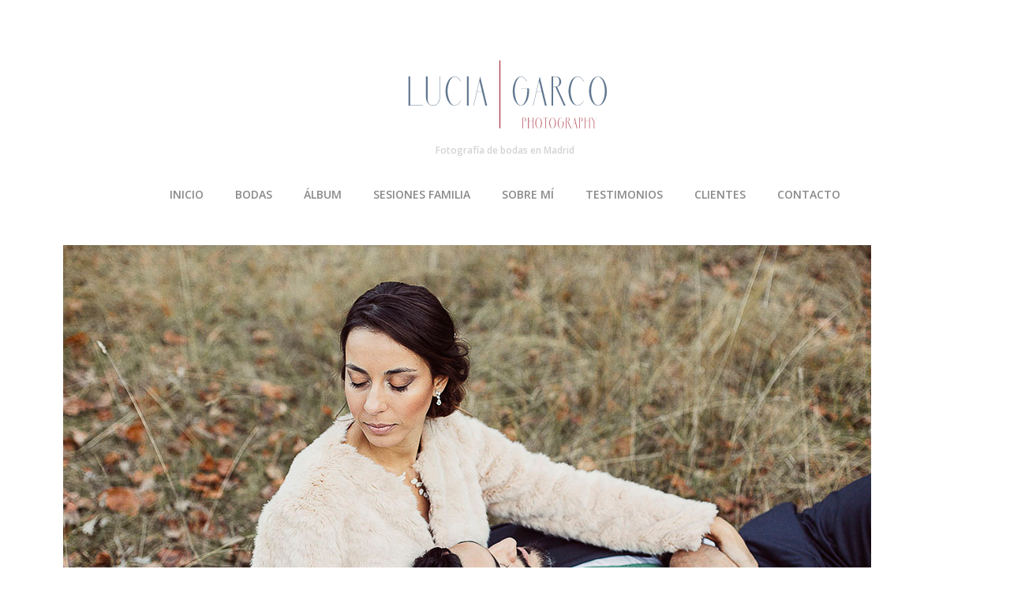

--- FILE ---
content_type: text/html; charset=UTF-8
request_url: https://luciagarco.com/fotografo-de-bodas-en-madrid/postboda_ana-y-gerardo/attachment/postboda-madrid-31-de-60/
body_size: 9867
content:
<!DOCTYPE html>
<html lang="es" class="no-js">
<head>
	<meta charset="UTF-8" />
	<meta name="viewport" content="width=device-width, initial-scale=1" />

	<link rel="profile" href="https://gmpg.org/xfn/11" />
	<link rel="pingback" href="https://luciagarco.com/xmlrpc.php" />

<meta name='robots' content='index, follow, max-image-preview:large, max-snippet:-1, max-video-preview:-1' />
	<style>img:is([sizes="auto" i], [sizes^="auto," i]) { contain-intrinsic-size: 3000px 1500px }</style>
	
	<!-- This site is optimized with the Yoast SEO plugin v26.7 - https://yoast.com/wordpress/plugins/seo/ -->
	<title>postboda-madrid (31 de 60) - Fotografía de bodas en Madrid</title>
	<link rel="canonical" href="https://luciagarco.com/fotografo-de-bodas-en-madrid/postboda_ana-y-gerardo/attachment/postboda-madrid-31-de-60/" />
	<meta property="og:locale" content="es_ES" />
	<meta property="og:type" content="article" />
	<meta property="og:title" content="postboda-madrid (31 de 60) - Fotografía de bodas en Madrid" />
	<meta property="og:url" content="https://luciagarco.com/fotografo-de-bodas-en-madrid/postboda_ana-y-gerardo/attachment/postboda-madrid-31-de-60/" />
	<meta property="og:site_name" content="Fotografía de bodas en Madrid" />
	<meta property="og:image" content="https://luciagarco.com/fotografo-de-bodas-en-madrid/postboda_ana-y-gerardo/attachment/postboda-madrid-31-de-60" />
	<meta property="og:image:width" content="1024" />
	<meta property="og:image:height" content="683" />
	<meta property="og:image:type" content="image/jpeg" />
	<meta name="twitter:card" content="summary_large_image" />
	<script type="application/ld+json" class="yoast-schema-graph">{"@context":"https://schema.org","@graph":[{"@type":"WebPage","@id":"https://luciagarco.com/fotografo-de-bodas-en-madrid/postboda_ana-y-gerardo/attachment/postboda-madrid-31-de-60/","url":"https://luciagarco.com/fotografo-de-bodas-en-madrid/postboda_ana-y-gerardo/attachment/postboda-madrid-31-de-60/","name":"postboda-madrid (31 de 60) - Fotografía de bodas en Madrid","isPartOf":{"@id":"https://luciagarco.com/#website"},"primaryImageOfPage":{"@id":"https://luciagarco.com/fotografo-de-bodas-en-madrid/postboda_ana-y-gerardo/attachment/postboda-madrid-31-de-60/#primaryimage"},"image":{"@id":"https://luciagarco.com/fotografo-de-bodas-en-madrid/postboda_ana-y-gerardo/attachment/postboda-madrid-31-de-60/#primaryimage"},"thumbnailUrl":"https://luciagarco.com/wp-content/uploads/2017/02/postboda-madrid-31-de-60.jpg","datePublished":"2017-06-08T12:37:00+00:00","breadcrumb":{"@id":"https://luciagarco.com/fotografo-de-bodas-en-madrid/postboda_ana-y-gerardo/attachment/postboda-madrid-31-de-60/#breadcrumb"},"inLanguage":"es","potentialAction":[{"@type":"ReadAction","target":["https://luciagarco.com/fotografo-de-bodas-en-madrid/postboda_ana-y-gerardo/attachment/postboda-madrid-31-de-60/"]}]},{"@type":"ImageObject","inLanguage":"es","@id":"https://luciagarco.com/fotografo-de-bodas-en-madrid/postboda_ana-y-gerardo/attachment/postboda-madrid-31-de-60/#primaryimage","url":"https://luciagarco.com/wp-content/uploads/2017/02/postboda-madrid-31-de-60.jpg","contentUrl":"https://luciagarco.com/wp-content/uploads/2017/02/postboda-madrid-31-de-60.jpg","width":1024,"height":683},{"@type":"BreadcrumbList","@id":"https://luciagarco.com/fotografo-de-bodas-en-madrid/postboda_ana-y-gerardo/attachment/postboda-madrid-31-de-60/#breadcrumb","itemListElement":[{"@type":"ListItem","position":1,"name":"Portada","item":"https://luciagarco.com/"},{"@type":"ListItem","position":2,"name":"Postboda en Rascafría Ana y Gerardo","item":"https://luciagarco.com/fotografo-de-bodas-en-madrid/postboda_ana-y-gerardo/"},{"@type":"ListItem","position":3,"name":"postboda-madrid (31 de 60)"}]},{"@type":"WebSite","@id":"https://luciagarco.com/#website","url":"https://luciagarco.com/","name":"Fotografía de bodas en Madrid","description":"","publisher":{"@id":"https://luciagarco.com/#/schema/person/16305d2140990944d3c403bedc22f70f"},"potentialAction":[{"@type":"SearchAction","target":{"@type":"EntryPoint","urlTemplate":"https://luciagarco.com/?s={search_term_string}"},"query-input":{"@type":"PropertyValueSpecification","valueRequired":true,"valueName":"search_term_string"}}],"inLanguage":"es"},{"@type":["Person","Organization"],"@id":"https://luciagarco.com/#/schema/person/16305d2140990944d3c403bedc22f70f","name":"luciagarcia","image":{"@type":"ImageObject","inLanguage":"es","@id":"https://luciagarco.com/#/schema/person/image/","url":"https://luciagarco.com/wp-content/uploads/2017/02/postboda-madrid-31-de-60.jpg","contentUrl":"https://luciagarco.com/wp-content/uploads/2017/02/postboda-madrid-31-de-60.jpg","width":1024,"height":683,"caption":"luciagarcia"},"logo":{"@id":"https://luciagarco.com/#/schema/person/image/"}}]}</script>
	<!-- / Yoast SEO plugin. -->


<link rel='dns-prefetch' href='//fonts.googleapis.com' />
<link rel="alternate" type="application/rss+xml" title="Fotografía de bodas en Madrid &raquo; Feed" href="https://luciagarco.com/feed/" />
<link rel="alternate" type="application/rss+xml" title="Fotografía de bodas en Madrid &raquo; Feed de los comentarios" href="https://luciagarco.com/comments/feed/" />
<link rel="alternate" type="application/rss+xml" title="Fotografía de bodas en Madrid &raquo; Comentario postboda-madrid (31 de 60) del feed" href="https://luciagarco.com/fotografo-de-bodas-en-madrid/postboda_ana-y-gerardo/attachment/postboda-madrid-31-de-60/#main/feed/" />
<script type="text/javascript">
/* <![CDATA[ */
window._wpemojiSettings = {"baseUrl":"https:\/\/s.w.org\/images\/core\/emoji\/16.0.1\/72x72\/","ext":".png","svgUrl":"https:\/\/s.w.org\/images\/core\/emoji\/16.0.1\/svg\/","svgExt":".svg","source":{"concatemoji":"https:\/\/luciagarco.com\/wp-includes\/js\/wp-emoji-release.min.js?ver=6.8.3"}};
/*! This file is auto-generated */
!function(s,n){var o,i,e;function c(e){try{var t={supportTests:e,timestamp:(new Date).valueOf()};sessionStorage.setItem(o,JSON.stringify(t))}catch(e){}}function p(e,t,n){e.clearRect(0,0,e.canvas.width,e.canvas.height),e.fillText(t,0,0);var t=new Uint32Array(e.getImageData(0,0,e.canvas.width,e.canvas.height).data),a=(e.clearRect(0,0,e.canvas.width,e.canvas.height),e.fillText(n,0,0),new Uint32Array(e.getImageData(0,0,e.canvas.width,e.canvas.height).data));return t.every(function(e,t){return e===a[t]})}function u(e,t){e.clearRect(0,0,e.canvas.width,e.canvas.height),e.fillText(t,0,0);for(var n=e.getImageData(16,16,1,1),a=0;a<n.data.length;a++)if(0!==n.data[a])return!1;return!0}function f(e,t,n,a){switch(t){case"flag":return n(e,"\ud83c\udff3\ufe0f\u200d\u26a7\ufe0f","\ud83c\udff3\ufe0f\u200b\u26a7\ufe0f")?!1:!n(e,"\ud83c\udde8\ud83c\uddf6","\ud83c\udde8\u200b\ud83c\uddf6")&&!n(e,"\ud83c\udff4\udb40\udc67\udb40\udc62\udb40\udc65\udb40\udc6e\udb40\udc67\udb40\udc7f","\ud83c\udff4\u200b\udb40\udc67\u200b\udb40\udc62\u200b\udb40\udc65\u200b\udb40\udc6e\u200b\udb40\udc67\u200b\udb40\udc7f");case"emoji":return!a(e,"\ud83e\udedf")}return!1}function g(e,t,n,a){var r="undefined"!=typeof WorkerGlobalScope&&self instanceof WorkerGlobalScope?new OffscreenCanvas(300,150):s.createElement("canvas"),o=r.getContext("2d",{willReadFrequently:!0}),i=(o.textBaseline="top",o.font="600 32px Arial",{});return e.forEach(function(e){i[e]=t(o,e,n,a)}),i}function t(e){var t=s.createElement("script");t.src=e,t.defer=!0,s.head.appendChild(t)}"undefined"!=typeof Promise&&(o="wpEmojiSettingsSupports",i=["flag","emoji"],n.supports={everything:!0,everythingExceptFlag:!0},e=new Promise(function(e){s.addEventListener("DOMContentLoaded",e,{once:!0})}),new Promise(function(t){var n=function(){try{var e=JSON.parse(sessionStorage.getItem(o));if("object"==typeof e&&"number"==typeof e.timestamp&&(new Date).valueOf()<e.timestamp+604800&&"object"==typeof e.supportTests)return e.supportTests}catch(e){}return null}();if(!n){if("undefined"!=typeof Worker&&"undefined"!=typeof OffscreenCanvas&&"undefined"!=typeof URL&&URL.createObjectURL&&"undefined"!=typeof Blob)try{var e="postMessage("+g.toString()+"("+[JSON.stringify(i),f.toString(),p.toString(),u.toString()].join(",")+"));",a=new Blob([e],{type:"text/javascript"}),r=new Worker(URL.createObjectURL(a),{name:"wpTestEmojiSupports"});return void(r.onmessage=function(e){c(n=e.data),r.terminate(),t(n)})}catch(e){}c(n=g(i,f,p,u))}t(n)}).then(function(e){for(var t in e)n.supports[t]=e[t],n.supports.everything=n.supports.everything&&n.supports[t],"flag"!==t&&(n.supports.everythingExceptFlag=n.supports.everythingExceptFlag&&n.supports[t]);n.supports.everythingExceptFlag=n.supports.everythingExceptFlag&&!n.supports.flag,n.DOMReady=!1,n.readyCallback=function(){n.DOMReady=!0}}).then(function(){return e}).then(function(){var e;n.supports.everything||(n.readyCallback(),(e=n.source||{}).concatemoji?t(e.concatemoji):e.wpemoji&&e.twemoji&&(t(e.twemoji),t(e.wpemoji)))}))}((window,document),window._wpemojiSettings);
/* ]]> */
</script>
<style id='wp-emoji-styles-inline-css' type='text/css'>

	img.wp-smiley, img.emoji {
		display: inline !important;
		border: none !important;
		box-shadow: none !important;
		height: 1em !important;
		width: 1em !important;
		margin: 0 0.07em !important;
		vertical-align: -0.1em !important;
		background: none !important;
		padding: 0 !important;
	}
</style>
<link rel='stylesheet' id='wp-block-library-css' href='https://luciagarco.com/wp-includes/css/dist/block-library/style.min.css?ver=6.8.3' type='text/css' media='all' />
<style id='classic-theme-styles-inline-css' type='text/css'>
/*! This file is auto-generated */
.wp-block-button__link{color:#fff;background-color:#32373c;border-radius:9999px;box-shadow:none;text-decoration:none;padding:calc(.667em + 2px) calc(1.333em + 2px);font-size:1.125em}.wp-block-file__button{background:#32373c;color:#fff;text-decoration:none}
</style>
<style id='global-styles-inline-css' type='text/css'>
:root{--wp--preset--aspect-ratio--square: 1;--wp--preset--aspect-ratio--4-3: 4/3;--wp--preset--aspect-ratio--3-4: 3/4;--wp--preset--aspect-ratio--3-2: 3/2;--wp--preset--aspect-ratio--2-3: 2/3;--wp--preset--aspect-ratio--16-9: 16/9;--wp--preset--aspect-ratio--9-16: 9/16;--wp--preset--color--black: #000000;--wp--preset--color--cyan-bluish-gray: #abb8c3;--wp--preset--color--white: #ffffff;--wp--preset--color--pale-pink: #f78da7;--wp--preset--color--vivid-red: #cf2e2e;--wp--preset--color--luminous-vivid-orange: #ff6900;--wp--preset--color--luminous-vivid-amber: #fcb900;--wp--preset--color--light-green-cyan: #7bdcb5;--wp--preset--color--vivid-green-cyan: #00d084;--wp--preset--color--pale-cyan-blue: #8ed1fc;--wp--preset--color--vivid-cyan-blue: #0693e3;--wp--preset--color--vivid-purple: #9b51e0;--wp--preset--gradient--vivid-cyan-blue-to-vivid-purple: linear-gradient(135deg,rgba(6,147,227,1) 0%,rgb(155,81,224) 100%);--wp--preset--gradient--light-green-cyan-to-vivid-green-cyan: linear-gradient(135deg,rgb(122,220,180) 0%,rgb(0,208,130) 100%);--wp--preset--gradient--luminous-vivid-amber-to-luminous-vivid-orange: linear-gradient(135deg,rgba(252,185,0,1) 0%,rgba(255,105,0,1) 100%);--wp--preset--gradient--luminous-vivid-orange-to-vivid-red: linear-gradient(135deg,rgba(255,105,0,1) 0%,rgb(207,46,46) 100%);--wp--preset--gradient--very-light-gray-to-cyan-bluish-gray: linear-gradient(135deg,rgb(238,238,238) 0%,rgb(169,184,195) 100%);--wp--preset--gradient--cool-to-warm-spectrum: linear-gradient(135deg,rgb(74,234,220) 0%,rgb(151,120,209) 20%,rgb(207,42,186) 40%,rgb(238,44,130) 60%,rgb(251,105,98) 80%,rgb(254,248,76) 100%);--wp--preset--gradient--blush-light-purple: linear-gradient(135deg,rgb(255,206,236) 0%,rgb(152,150,240) 100%);--wp--preset--gradient--blush-bordeaux: linear-gradient(135deg,rgb(254,205,165) 0%,rgb(254,45,45) 50%,rgb(107,0,62) 100%);--wp--preset--gradient--luminous-dusk: linear-gradient(135deg,rgb(255,203,112) 0%,rgb(199,81,192) 50%,rgb(65,88,208) 100%);--wp--preset--gradient--pale-ocean: linear-gradient(135deg,rgb(255,245,203) 0%,rgb(182,227,212) 50%,rgb(51,167,181) 100%);--wp--preset--gradient--electric-grass: linear-gradient(135deg,rgb(202,248,128) 0%,rgb(113,206,126) 100%);--wp--preset--gradient--midnight: linear-gradient(135deg,rgb(2,3,129) 0%,rgb(40,116,252) 100%);--wp--preset--font-size--small: 13px;--wp--preset--font-size--medium: 20px;--wp--preset--font-size--large: 36px;--wp--preset--font-size--x-large: 42px;--wp--preset--spacing--20: 0.44rem;--wp--preset--spacing--30: 0.67rem;--wp--preset--spacing--40: 1rem;--wp--preset--spacing--50: 1.5rem;--wp--preset--spacing--60: 2.25rem;--wp--preset--spacing--70: 3.38rem;--wp--preset--spacing--80: 5.06rem;--wp--preset--shadow--natural: 6px 6px 9px rgba(0, 0, 0, 0.2);--wp--preset--shadow--deep: 12px 12px 50px rgba(0, 0, 0, 0.4);--wp--preset--shadow--sharp: 6px 6px 0px rgba(0, 0, 0, 0.2);--wp--preset--shadow--outlined: 6px 6px 0px -3px rgba(255, 255, 255, 1), 6px 6px rgba(0, 0, 0, 1);--wp--preset--shadow--crisp: 6px 6px 0px rgba(0, 0, 0, 1);}:where(.is-layout-flex){gap: 0.5em;}:where(.is-layout-grid){gap: 0.5em;}body .is-layout-flex{display: flex;}.is-layout-flex{flex-wrap: wrap;align-items: center;}.is-layout-flex > :is(*, div){margin: 0;}body .is-layout-grid{display: grid;}.is-layout-grid > :is(*, div){margin: 0;}:where(.wp-block-columns.is-layout-flex){gap: 2em;}:where(.wp-block-columns.is-layout-grid){gap: 2em;}:where(.wp-block-post-template.is-layout-flex){gap: 1.25em;}:where(.wp-block-post-template.is-layout-grid){gap: 1.25em;}.has-black-color{color: var(--wp--preset--color--black) !important;}.has-cyan-bluish-gray-color{color: var(--wp--preset--color--cyan-bluish-gray) !important;}.has-white-color{color: var(--wp--preset--color--white) !important;}.has-pale-pink-color{color: var(--wp--preset--color--pale-pink) !important;}.has-vivid-red-color{color: var(--wp--preset--color--vivid-red) !important;}.has-luminous-vivid-orange-color{color: var(--wp--preset--color--luminous-vivid-orange) !important;}.has-luminous-vivid-amber-color{color: var(--wp--preset--color--luminous-vivid-amber) !important;}.has-light-green-cyan-color{color: var(--wp--preset--color--light-green-cyan) !important;}.has-vivid-green-cyan-color{color: var(--wp--preset--color--vivid-green-cyan) !important;}.has-pale-cyan-blue-color{color: var(--wp--preset--color--pale-cyan-blue) !important;}.has-vivid-cyan-blue-color{color: var(--wp--preset--color--vivid-cyan-blue) !important;}.has-vivid-purple-color{color: var(--wp--preset--color--vivid-purple) !important;}.has-black-background-color{background-color: var(--wp--preset--color--black) !important;}.has-cyan-bluish-gray-background-color{background-color: var(--wp--preset--color--cyan-bluish-gray) !important;}.has-white-background-color{background-color: var(--wp--preset--color--white) !important;}.has-pale-pink-background-color{background-color: var(--wp--preset--color--pale-pink) !important;}.has-vivid-red-background-color{background-color: var(--wp--preset--color--vivid-red) !important;}.has-luminous-vivid-orange-background-color{background-color: var(--wp--preset--color--luminous-vivid-orange) !important;}.has-luminous-vivid-amber-background-color{background-color: var(--wp--preset--color--luminous-vivid-amber) !important;}.has-light-green-cyan-background-color{background-color: var(--wp--preset--color--light-green-cyan) !important;}.has-vivid-green-cyan-background-color{background-color: var(--wp--preset--color--vivid-green-cyan) !important;}.has-pale-cyan-blue-background-color{background-color: var(--wp--preset--color--pale-cyan-blue) !important;}.has-vivid-cyan-blue-background-color{background-color: var(--wp--preset--color--vivid-cyan-blue) !important;}.has-vivid-purple-background-color{background-color: var(--wp--preset--color--vivid-purple) !important;}.has-black-border-color{border-color: var(--wp--preset--color--black) !important;}.has-cyan-bluish-gray-border-color{border-color: var(--wp--preset--color--cyan-bluish-gray) !important;}.has-white-border-color{border-color: var(--wp--preset--color--white) !important;}.has-pale-pink-border-color{border-color: var(--wp--preset--color--pale-pink) !important;}.has-vivid-red-border-color{border-color: var(--wp--preset--color--vivid-red) !important;}.has-luminous-vivid-orange-border-color{border-color: var(--wp--preset--color--luminous-vivid-orange) !important;}.has-luminous-vivid-amber-border-color{border-color: var(--wp--preset--color--luminous-vivid-amber) !important;}.has-light-green-cyan-border-color{border-color: var(--wp--preset--color--light-green-cyan) !important;}.has-vivid-green-cyan-border-color{border-color: var(--wp--preset--color--vivid-green-cyan) !important;}.has-pale-cyan-blue-border-color{border-color: var(--wp--preset--color--pale-cyan-blue) !important;}.has-vivid-cyan-blue-border-color{border-color: var(--wp--preset--color--vivid-cyan-blue) !important;}.has-vivid-purple-border-color{border-color: var(--wp--preset--color--vivid-purple) !important;}.has-vivid-cyan-blue-to-vivid-purple-gradient-background{background: var(--wp--preset--gradient--vivid-cyan-blue-to-vivid-purple) !important;}.has-light-green-cyan-to-vivid-green-cyan-gradient-background{background: var(--wp--preset--gradient--light-green-cyan-to-vivid-green-cyan) !important;}.has-luminous-vivid-amber-to-luminous-vivid-orange-gradient-background{background: var(--wp--preset--gradient--luminous-vivid-amber-to-luminous-vivid-orange) !important;}.has-luminous-vivid-orange-to-vivid-red-gradient-background{background: var(--wp--preset--gradient--luminous-vivid-orange-to-vivid-red) !important;}.has-very-light-gray-to-cyan-bluish-gray-gradient-background{background: var(--wp--preset--gradient--very-light-gray-to-cyan-bluish-gray) !important;}.has-cool-to-warm-spectrum-gradient-background{background: var(--wp--preset--gradient--cool-to-warm-spectrum) !important;}.has-blush-light-purple-gradient-background{background: var(--wp--preset--gradient--blush-light-purple) !important;}.has-blush-bordeaux-gradient-background{background: var(--wp--preset--gradient--blush-bordeaux) !important;}.has-luminous-dusk-gradient-background{background: var(--wp--preset--gradient--luminous-dusk) !important;}.has-pale-ocean-gradient-background{background: var(--wp--preset--gradient--pale-ocean) !important;}.has-electric-grass-gradient-background{background: var(--wp--preset--gradient--electric-grass) !important;}.has-midnight-gradient-background{background: var(--wp--preset--gradient--midnight) !important;}.has-small-font-size{font-size: var(--wp--preset--font-size--small) !important;}.has-medium-font-size{font-size: var(--wp--preset--font-size--medium) !important;}.has-large-font-size{font-size: var(--wp--preset--font-size--large) !important;}.has-x-large-font-size{font-size: var(--wp--preset--font-size--x-large) !important;}
:where(.wp-block-post-template.is-layout-flex){gap: 1.25em;}:where(.wp-block-post-template.is-layout-grid){gap: 1.25em;}
:where(.wp-block-columns.is-layout-flex){gap: 2em;}:where(.wp-block-columns.is-layout-grid){gap: 2em;}
:root :where(.wp-block-pullquote){font-size: 1.5em;line-height: 1.6;}
</style>
<link rel='stylesheet' id='contact-form-7-css' href='https://luciagarco.com/wp-content/plugins/contact-form-7/includes/css/styles.css?ver=6.1.4' type='text/css' media='all' />
<link rel='stylesheet' id='photoline-style-css' href='https://luciagarco.com/wp-content/themes/photoline-lite/style.css?ver=6.8.3' type='text/css' media='all' />
<link rel='stylesheet' id='photoline-fonts-css' href='//fonts.googleapis.com/css?family=Open+Sans%3A300italic%2C400italic%2C700italic%2C400%2C600%2C700%2C300&#038;subset=latin%2Ccyrillic' type='text/css' media='all' />
<link rel='stylesheet' id='font-genericons-css' href='https://luciagarco.com/wp-content/themes/photoline-lite/genericons/genericons.css?v=3.4&#038;ver=6.8.3' type='text/css' media='all' />
<link rel='stylesheet' id='font-awesome-css' href='https://luciagarco.com/wp-content/themes/photoline-lite/font-awesome/css/font-awesome.min.css?v=4.4&#038;ver=6.8.3' type='text/css' media='all' />
<link rel='stylesheet' id='style-flexslider-css' href='https://luciagarco.com/wp-content/themes/photoline-lite/css/flexslider.css?v=25062015&#038;ver=6.8.3' type='text/css' media='all' />
<link rel='stylesheet' id='style-prettyPhoto-css' href='https://luciagarco.com/wp-content/themes/photoline-lite/css/prettyPhoto.css?v=25062015&#038;ver=6.8.3' type='text/css' media='all' />
<script type="text/javascript" src="https://luciagarco.com/wp-includes/js/jquery/jquery.min.js?ver=3.7.1" id="jquery-core-js"></script>
<script type="text/javascript" src="https://luciagarco.com/wp-includes/js/jquery/jquery-migrate.min.js?ver=3.4.1" id="jquery-migrate-js"></script>
<!--[if lt IE 9]>
<script type="text/javascript" src="https://luciagarco.com/wp-content/themes/photoline-lite/js/html5.js?ver=3.7.0" id="photoline-html5-js"></script>
<![endif]-->
<script type="text/javascript" src="https://luciagarco.com/wp-content/themes/photoline-lite/js/keyboard-image-navigation.js?ver=25062015" id="keyboard-image-navigation-js"></script>
<link rel="https://api.w.org/" href="https://luciagarco.com/wp-json/" /><link rel="alternate" title="JSON" type="application/json" href="https://luciagarco.com/wp-json/wp/v2/media/2593" /><link rel="EditURI" type="application/rsd+xml" title="RSD" href="https://luciagarco.com/xmlrpc.php?rsd" />
<meta name="generator" content="WordPress 6.8.3" />
<link rel='shortlink' href='https://luciagarco.com/?p=2593' />
<link rel="alternate" title="oEmbed (JSON)" type="application/json+oembed" href="https://luciagarco.com/wp-json/oembed/1.0/embed?url=https%3A%2F%2Fluciagarco.com%2Ffotografo-de-bodas-en-madrid%2Fpostboda_ana-y-gerardo%2Fattachment%2Fpostboda-madrid-31-de-60%2F%23main" />
<link rel="alternate" title="oEmbed (XML)" type="text/xml+oembed" href="https://luciagarco.com/wp-json/oembed/1.0/embed?url=https%3A%2F%2Fluciagarco.com%2Ffotografo-de-bodas-en-madrid%2Fpostboda_ana-y-gerardo%2Fattachment%2Fpostboda-madrid-31-de-60%2F%23main&#038;format=xml" />
<style>.post-thumbnail img[src$='.svg'] { width: 100%; height: auto; }</style>    <style type="text/css">
body { color: #757575; }
.entry-header p { color: #666666; }
.blog-widget .textwidget p:after, .no-sidebar .format-standard h1.page-title:after { background-color: #666666; }
button,
html input[type="button"],
input[type="reset"],
input[type="submit"] { background: #848484; }
button:hover,
html input[type="button"]:hover,
input[type="reset"]:hover,
input[type="submit"]:hover { background: #777777; }
        .site-content a, #home-tagline h1, cite { color: #848484; }
        #content a:hover, .site-content a:hover, .site-footer a:hover { color: #777777; }

        .main-navigation { background: #ffffff; }

        .hero { background: rgba(255, 255, 255, 0.2); }



.main-navigation li a { color: #898989; }
.main-navigation li a:hover  { color: #4f4f4f; }
.main-navigation, .footer-border { border-top-color: #eaeaea; }
.page-header, .single .entry-content, #colophon.wrap { border-color: #d6d6d6; }

        header.page-header {   display: none; }

h1.page-title { color: ; }
.site-content .entry-meta, .comment-metadata, .comments-area .reply:before, label { color: #a8a8a8; }
.site-footer, .site-footer a { color: #dbdbdb; }
.site-footer { background: #FFF; }
	.nav-menu li:hover,
	.nav-menu li.sfHover,
	.nav-menuu a:focus,
	.nav-menu a:hover, 
	.nav-menu a:active,
.main-navigation li ul li a:hover  { background: #fcfcfc; }
	.nav-menu .current_page_item a,
	.nav-menu .current-post-ancestor a,
	.nav-menu .current-menu-item a { background: #ffffff; }
    </style>
    
<!-- Meta Pixel Code -->
<script type='text/javascript'>
!function(f,b,e,v,n,t,s){if(f.fbq)return;n=f.fbq=function(){n.callMethod?
n.callMethod.apply(n,arguments):n.queue.push(arguments)};if(!f._fbq)f._fbq=n;
n.push=n;n.loaded=!0;n.version='2.0';n.queue=[];t=b.createElement(e);t.async=!0;
t.src=v;s=b.getElementsByTagName(e)[0];s.parentNode.insertBefore(t,s)}(window,
document,'script','https://connect.facebook.net/en_US/fbevents.js?v=next');
</script>
<!-- End Meta Pixel Code -->

      <script type='text/javascript'>
        var url = window.location.origin + '?ob=open-bridge';
        fbq('set', 'openbridge', '220198979405497', url);
      </script>
    <script type='text/javascript'>fbq('init', '220198979405497', {}, {
    "agent": "wordpress-6.8.3-3.0.16"
})</script><script type='text/javascript'>
    fbq('track', 'PageView', []);
  </script>
<!-- Meta Pixel Code -->
<noscript>
<img height="1" width="1" style="display:none" alt="fbpx"
src="https://www.facebook.com/tr?id=220198979405497&ev=PageView&noscript=1" />
</noscript>
<!-- End Meta Pixel Code -->
<style type="text/css" id="custom-background-css">
body.custom-background { background-color: #ffffff; }
</style>
	<link rel="icon" href="https://luciagarco.com/wp-content/uploads/2017/03/cropped-icono-web-gordo-32x32.jpg" sizes="32x32" />
<link rel="icon" href="https://luciagarco.com/wp-content/uploads/2017/03/cropped-icono-web-gordo-192x192.jpg" sizes="192x192" />
<link rel="apple-touch-icon" href="https://luciagarco.com/wp-content/uploads/2017/03/cropped-icono-web-gordo-180x180.jpg" />
<meta name="msapplication-TileImage" content="https://luciagarco.com/wp-content/uploads/2017/03/cropped-icono-web-gordo-270x270.jpg" />
		<!-- Facebook Pixel Code -->
		<script>
			var aepc_pixel = {"pixel_id":"220198979405497","user":{},"enable_advanced_events":"yes","fire_delay":"0"},
				aepc_pixel_args = [],
				aepc_extend_args = function( args ) {
					if ( typeof args === 'undefined' ) {
						args = {};
					}

					for(var key in aepc_pixel_args)
						args[key] = aepc_pixel_args[key];

					return args;
				};

			// Extend args
			if ( 'yes' === aepc_pixel.enable_advanced_events ) {
				aepc_pixel_args.userAgent = navigator.userAgent;
				aepc_pixel_args.language = navigator.language;

				if ( document.referrer.indexOf( document.domain ) < 0 ) {
					aepc_pixel_args.referrer = document.referrer;
				}
			}
		</script>
		<script>
						!function(f,b,e,v,n,t,s){if(f.fbq)return;n=f.fbq=function(){n.callMethod?
				n.callMethod.apply(n,arguments):n.queue.push(arguments)};if(!f._fbq)f._fbq=n;
				n.push=n;n.loaded=!0;n.version='2.0';n.agent='dvpixelcaffeinewordpress';n.queue=[];t=b.createElement(e);t.async=!0;
				t.src=v;s=b.getElementsByTagName(e)[0];s.parentNode.insertBefore(t,s)}(window,
				document,'script','https://connect.facebook.net/en_US/fbevents.js');
			
						fbq('init', aepc_pixel.pixel_id, aepc_pixel.user);

						setTimeout( function() {
				fbq('track', "PageView", aepc_pixel_args);
			}, aepc_pixel.fire_delay * 1000 );
					</script>
				<noscript><img height="1" width="1" style="display:none"
		               src="https://www.facebook.com/tr?id=220198979405497&ev=PageView&noscript=1"
			/></noscript>
				<!-- End Facebook Pixel Code -->
				<style type="text/css" id="wp-custom-css">
			.rosa {
	color : 	#955251;
}
.entry-meta {
	display : none;
}

.site-content a.read-more {
	display : none;
}

.site-content .entry-title {
    font-size: 12px;
    line-height: 30px;
		white-space:nowrap;
}
.colgrid .entry-content h1 {
    margin: 0px 0 0 0;
}

.col {
	margin-bottom : 0px;
}

.site-footer, .site-footer a {
    color: #404040;
}
#logo .site-title{
	font-size : 12px;
}

#reply-title {
	display : none;
}

.no-sidebar .entry-content, .no-sidebar .comments-area {
    margin: 0 auto;
    width: 80%;
}

@media (max-width: 700px) {
	.site-content h1.entry-title {
			font-size: 12px;
			line-height: 1.5;
			white-space:nowrap;
	}
	.no-sidebar .entry-content, 	.no-sidebar .comments-area {
    margin: 0 auto;
    width: 100%;
	}
}

.social-media-icons {color:#696969;
baseline-shift: 12cm;
}

.main-navigation li a {
	padding: 34px 20px;	
}
	
.main-navigation {
	    border-bottom: solid 0px #eaeaea;
    border-top: solid 0px #333;
}	


.site-branding {
  padding: 60px 0 0 0;
}

body.page-id-6609 #site-navigation {
    display: none;
}		</style>
		</head>

<body data-rsssl=1 class="attachment wp-singular attachment-template-default single single-attachment postid-2593 attachmentid-2593 attachment-jpeg custom-background wp-theme-photoline-lite metaslider-plugin">
	<div class="out-wrap"style="background:#ffffff;">
				<div id="wrap-header" class="wrap hfeed site">
			<header id="masthead" class="site-header" role="banner">
				<div class="site-branding clearfix">
					

<div id="logo">


		<a href="https://luciagarco.com/" rel="home" style="color:#d3d3d3">
		<img src="https://luciagarco.com/wp-content/uploads/2018/02/tri-2.svg" alt="Fotografía de bodas en Madrid"  />
		</a>
			<div class="title-group">
		<h1 class="site-title"><a href="https://luciagarco.com/" rel="home" style="color:#d3d3d3">
		Fotografía de bodas en Madrid		</a></h1>
		<h2 class="site-description" style="color:#d3d3d3"></h2>
	</div>
		

</div><!--#logo-->				</div><!--site-branding-->
				

		<nav id="site-navigation" class="main-navigation" role="navigation">
			<h1 class="menu-toggle"><span class="screen-reader-text">Menu</span></h1>
<div class="menu-main"><ul id="menu-menu-2021" class="nav-menu"><li id="menu-item-7257" class="menu-item menu-item-type-post_type menu-item-object-page menu-item-home menu-item-7257"><a href="https://luciagarco.com/">INICIO</a></li>
<li id="menu-item-7250" class="menu-item menu-item-type-taxonomy menu-item-object-category menu-item-7250"><a href="https://luciagarco.com/category/fotografo-de-bodas-en-madrid/">BODAS</a></li>
<li id="menu-item-7246" class="menu-item menu-item-type-post_type menu-item-object-page menu-item-7246"><a href="https://luciagarco.com/album-de-boda-moderno-lino/">ÁLBUM</a></li>
<li id="menu-item-7248" class="menu-item menu-item-type-post_type menu-item-object-page menu-item-has-children menu-item-7248"><a href="https://luciagarco.com/recien-nacidos/sesiones/">SESIONES FAMILIA</a>
<ul class="sub-menu">
	<li id="menu-item-10261" class="menu-item menu-item-type-post_type menu-item-object-page menu-item-10261"><a href="https://luciagarco.com/el-estudio/">El estudio</a></li>
	<li id="menu-item-10393" class="menu-item menu-item-type-post_type menu-item-object-page menu-item-10393"><a href="https://luciagarco.com/maternidad-2/">MATERNIDAD</a></li>
	<li id="menu-item-10389" class="menu-item menu-item-type-post_type menu-item-object-page menu-item-10389"><a href="https://luciagarco.com/bebe/">BEBÉ</a></li>
	<li id="menu-item-10442" class="menu-item menu-item-type-post_type menu-item-object-page menu-item-10442"><a href="https://luciagarco.com/familia/">FAMILIA</a></li>
	<li id="menu-item-7423" class="menu-item menu-item-type-post_type menu-item-object-page menu-item-7423"><a href="https://luciagarco.com/navidad/">NAVIDAD</a></li>
	<li id="menu-item-7258" class="menu-item menu-item-type-taxonomy menu-item-object-category menu-item-7258"><a href="https://luciagarco.com/category/sesiones-fotograficas/editorial/">EDITORIAL</a></li>
	<li id="menu-item-7259" class="menu-item menu-item-type-taxonomy menu-item-object-category menu-item-7259"><a href="https://luciagarco.com/category/personal/">PERSONAL</a></li>
</ul>
</li>
<li id="menu-item-7252" class="menu-item menu-item-type-post_type menu-item-object-page menu-item-has-children menu-item-7252"><a href="https://luciagarco.com/sobre-mi/">SOBRE MÍ</a>
<ul class="sub-menu">
	<li id="menu-item-7256" class="menu-item menu-item-type-post_type menu-item-object-page menu-item-7256"><a href="https://luciagarco.com/sobre-mi/">SOBRE MÍ</a></li>
	<li id="menu-item-7251" class="menu-item menu-item-type-post_type menu-item-object-page menu-item-7251"><a href="https://luciagarco.com/publicaciones/">PUBLICACIONES</a></li>
</ul>
</li>
<li id="menu-item-7249" class="menu-item menu-item-type-post_type menu-item-object-page menu-item-7249"><a href="https://luciagarco.com/opiniones/">TESTIMONIOS</a></li>
<li id="menu-item-7268" class="menu-item menu-item-type-custom menu-item-object-custom menu-item-7268"><a href="https://luciagarcacorrales.smugmug.com/">CLIENTES</a></li>
<li id="menu-item-7247" class="menu-item menu-item-type-post_type menu-item-object-page menu-item-7247"><a href="https://luciagarco.com/contacto/">CONTACTO</a></li>
</ul></div>
		</nav>
			</header>
		</div><!-- #wrap-header -->
	</div><!-- .out-wrap -->


<header class="page-header wrap">


<h1 style="display:inline-block;">postboda-madrid (31 de 60)</h1>
	<nav id="single-nav">
		<div id="single-nav-right"><a href='https://luciagarco.com/fotografo-de-bodas-en-madrid/postboda_ana-y-gerardo/attachment/postboda-madrid-30-de-60/#main'><i class="fa fa-chevron-left"></i></a></div>
		<div id="single-nav-left"><a href='https://luciagarco.com/fotografo-de-bodas-en-madrid/postboda_ana-y-gerardo/attachment/postboda-madrid-32-de-60/#main'><i class="fa fa-chevron-right"></i></a></div>
	</nav><!-- /single-nav -->

</header>
<div id="wrap-content" class="wrap clearfix">
	<div id="content" class="site-content">
	<div id="primary" class="content-area image-attachment">
		<main id="main" class="site-main" role="main">

		
			<article id="post-2593" class="post-2593 attachment type-attachment status-inherit hentry">

				<div class="entry-content">

					<div class="entry-attachment">
						<div class="attachment">
							<a href="https://luciagarco.com/fotografo-de-bodas-en-madrid/postboda_ana-y-gerardo/attachment/postboda-madrid-1-de-1/#main" rel="attachment"><img width="1024" height="683" src="https://luciagarco.com/wp-content/uploads/2017/02/postboda-madrid-31-de-60.jpg" class="attachment-1200x9999 size-1200x9999" alt="" decoding="async" fetchpriority="high" srcset="https://luciagarco.com/wp-content/uploads/2017/02/postboda-madrid-31-de-60.jpg 1024w, https://luciagarco.com/wp-content/uploads/2017/02/postboda-madrid-31-de-60-300x200.jpg 300w, https://luciagarco.com/wp-content/uploads/2017/02/postboda-madrid-31-de-60-768x512.jpg 768w" sizes="(max-width: 1024px) 100vw, 1024px" /></a>						</div><!-- .attachment -->

											</div><!-- .entry-attachment -->

					<div class="entry-meta">
						Published <span class="entry-date"><time class="entry-date" datetime="2017-06-08T12:37:00+02:00">junio 8, 2017</time></span> at <a href="https://luciagarco.com/wp-content/uploads/2017/02/postboda-madrid-31-de-60.jpg">1024 &times; 683</a> in <a href="https://luciagarco.com/fotografo-de-bodas-en-madrid/postboda_ana-y-gerardo/" rel="gallery">Postboda en Rascafría <span class="rosa">Ana y Gerardo</span></a>					</div><!-- .entry-meta -->

				</div><!-- .entry-content -->


			</article><!-- #post-## -->

		
		</main><!-- #main -->
	</div><!-- #primary -->


	</div><!-- #content -->
</div><!--#wrap-content-->

<div class="out-wrap site-footer clearfix">
	<footer id="colophon" class="wrap site-footer" role="contentinfo">
		<div class="grid3 clearfix">
 				<div class="col">
					<div class="widget_text widget"><h5 class="widget-title">Lucía Garco</h5><div class="textwidget custom-html-widget">

Fotografía de boda en Madrid y España

luciagarco.fotografia@gmail.com</div></div><div class="widget">
<div class="wp-block-buttons is-layout-flex wp-block-buttons-is-layout-flex"></div>
</div>				</div>
 				<div class="col">
					<div class="widget"><img width="265" height="185" src="https://luciagarco.com/wp-content/uploads/FOOTER-WEB_e.jpg" class="image wp-image-6184  attachment-full size-full" alt="fotografo-de-bodas-madrid" style="max-width: 100%; height: auto;" decoding="async" loading="lazy" /></div>				</div>
 				<div class="col">
					<div class="widget">			<div class="textwidget"><p>Sígueme en Instagram para ver mis últimos trabajos</p>
</div>
		</div><div class="widget">
<div class="wp-block-buttons is-layout-flex wp-block-buttons-is-layout-flex">
<div class="wp-block-button is-style-outline is-style-outline--1"><a class="wp-block-button__link wp-element-button" href="https://www.instagram.com/luciagarcophoto/">@luciagarcophoto</a></div>
</div>
</div>				</div>
		</div><!--.grid3-->

		<div class="footer-border"></div>


		<div id="search-footer-bar">
			<form role="search" method="get" class="search-form" action="https://luciagarco.com/">
	<label>
		<span class="screen-reader-text">Search for:</span>
		<input type="search" class="search-field" placeholder="Search" value="" name="s">
	</label>
	<input type="submit" class="search-submit" value="Search">
</form>
		</div>

		<div class="site-info">
			<div class="grid2 clearfix">
 				<div class="col">
					&copy; 2026&nbsp;
					<span id="footer-copyright">
						All rights reserved @luciagarco.com					</span><span class="sep"> &middot; </span>
						Powered by <a href="http://wordpress.org/">WordPress</a><span class="sep"> &middot; </span>Theme by <a href="http://www.dinevthemes.com/">DinevThemes</a>				</div>
	 			<div class="col">
					<div class="search-footer">
						<a href="#search-footer-bar"><i class="fa fa-search"></i></a>
					</div>
							</div><!-- .col -->
			</div><!--grid2-->
		</div><!-- .site-info -->

		<div id="back-to-top">
			<a href="#masthead" id="scroll-up" ><i class="fa fa-chevron-up"></i></a>
            		</div>

	</footer><!-- #colophon -->
</div><!-- .out-wrap -->

<script type="speculationrules">
{"prefetch":[{"source":"document","where":{"and":[{"href_matches":"\/*"},{"not":{"href_matches":["\/wp-*.php","\/wp-admin\/*","\/wp-content\/uploads\/*","\/wp-content\/*","\/wp-content\/plugins\/*","\/wp-content\/themes\/photoline-lite\/*","\/*\\?(.+)"]}},{"not":{"selector_matches":"a[rel~=\"nofollow\"]"}},{"not":{"selector_matches":".no-prefetch, .no-prefetch a"}}]},"eagerness":"conservative"}]}
</script>
    <!-- Meta Pixel Event Code -->
    <script type='text/javascript'>
        document.addEventListener( 'wpcf7mailsent', function( event ) {
        if( "fb_pxl_code" in event.detail.apiResponse){
          eval(event.detail.apiResponse.fb_pxl_code);
        }
      }, false );
    </script>
    <!-- End Meta Pixel Event Code -->
    <div id='fb-pxl-ajax-code'></div><style id='block-style-variation-styles-inline-css' type='text/css'>
:root :where(.wp-block-button.is-style-outline--1 .wp-block-button__link){background: transparent none;border-color: currentColor;border-width: 2px;border-style: solid;color: currentColor;padding-top: 0.667em;padding-right: 1.33em;padding-bottom: 0.667em;padding-left: 1.33em;}
</style>
<script type="text/javascript" src="https://luciagarco.com/wp-includes/js/jquery/ui/core.min.js?ver=1.13.3" id="jquery-ui-core-js"></script>
<script type="text/javascript" src="https://luciagarco.com/wp-includes/js/jquery/ui/mouse.min.js?ver=1.13.3" id="jquery-ui-mouse-js"></script>
<script type="text/javascript" src="https://luciagarco.com/wp-includes/js/jquery/ui/sortable.min.js?ver=1.13.3" id="jquery-ui-sortable-js"></script>
<script type="text/javascript" src="https://luciagarco.com/wp-includes/js/dist/hooks.min.js?ver=4d63a3d491d11ffd8ac6" id="wp-hooks-js"></script>
<script type="text/javascript" src="https://luciagarco.com/wp-includes/js/dist/i18n.min.js?ver=5e580eb46a90c2b997e6" id="wp-i18n-js"></script>
<script type="text/javascript" id="wp-i18n-js-after">
/* <![CDATA[ */
wp.i18n.setLocaleData( { 'text direction\u0004ltr': [ 'ltr' ] } );
/* ]]> */
</script>
<script type="text/javascript" src="https://luciagarco.com/wp-content/plugins/contact-form-7/includes/swv/js/index.js?ver=6.1.4" id="swv-js"></script>
<script type="text/javascript" id="contact-form-7-js-translations">
/* <![CDATA[ */
( function( domain, translations ) {
	var localeData = translations.locale_data[ domain ] || translations.locale_data.messages;
	localeData[""].domain = domain;
	wp.i18n.setLocaleData( localeData, domain );
} )( "contact-form-7", {"translation-revision-date":"2025-12-01 15:45:40+0000","generator":"GlotPress\/4.0.3","domain":"messages","locale_data":{"messages":{"":{"domain":"messages","plural-forms":"nplurals=2; plural=n != 1;","lang":"es"},"This contact form is placed in the wrong place.":["Este formulario de contacto est\u00e1 situado en el lugar incorrecto."],"Error:":["Error:"]}},"comment":{"reference":"includes\/js\/index.js"}} );
/* ]]> */
</script>
<script type="text/javascript" id="contact-form-7-js-before">
/* <![CDATA[ */
var wpcf7 = {
    "api": {
        "root": "https:\/\/luciagarco.com\/wp-json\/",
        "namespace": "contact-form-7\/v1"
    }
};
/* ]]> */
</script>
<script type="text/javascript" src="https://luciagarco.com/wp-content/plugins/contact-form-7/includes/js/index.js?ver=6.1.4" id="contact-form-7-js"></script>
<script type="text/javascript" src="https://luciagarco.com/wp-content/themes/photoline-lite/js/jquery.fitvids.js?ver=1.1" id="jquery-fitvids-js"></script>
<script type="text/javascript" src="https://luciagarco.com/wp-content/themes/photoline-lite/js/jquery.flexslider.min.js?ver=25062015" id="jquery-flexslider-js"></script>
<script type="text/javascript" src="https://luciagarco.com/wp-content/themes/photoline-lite/js/jquery.prettyPhoto.js?ver=1.0" id="jquery-prettyPhoto-js"></script>
<script type="text/javascript" src="https://luciagarco.com/wp-content/themes/photoline-lite/js/skip-link-focus-fix.js?ver=25062015" id="skip-link-focus-fix-js"></script>
<script type="text/javascript" src="https://luciagarco.com/wp-content/themes/photoline-lite/js/navigation.js?ver=25062015" id="photoline-navigation-js"></script>
<script type="text/javascript" src="https://luciagarco.com/wp-content/themes/photoline-lite/js/main.js?ver=1.0" id="photoline-main-js"></script>
<script type="text/javascript" src="https://luciagarco.com/wp-includes/js/comment-reply.min.js?ver=6.8.3" id="comment-reply-js" async="async" data-wp-strategy="async"></script>
<script type="text/javascript" id="aepc-pixel-events-js-extra">
/* <![CDATA[ */
var aepc_pixel_events = {"custom_events":{"AdvancedEvents":[{"params":{"login_status":"not_logged_in","post_type":"attachment","object_id":2593,"object_type":"single"},"delay":0}]}};
/* ]]> */
</script>
<script type="text/javascript" src="https://luciagarco.com/wp-content/plugins/pixel-caffeine/build/frontend.js?ver=2.1.4" id="aepc-pixel-events-js"></script>

</body>
</html>

--- FILE ---
content_type: image/svg+xml
request_url: https://luciagarco.com/wp-content/uploads/2018/02/tri-2.svg
body_size: 1953
content:
<?xml version="1.0" encoding="utf-8"?>
<!-- Generator: Adobe Illustrator 16.0.0, SVG Export Plug-In . SVG Version: 6.00 Build 0)  -->
<!DOCTYPE svg PUBLIC "-//W3C//DTD SVG 1.1//EN" "http://www.w3.org/Graphics/SVG/1.1/DTD/svg11.dtd">
<svg version="1.1" id="Layer_1" xmlns="http://www.w3.org/2000/svg" xmlns:xlink="http://www.w3.org/1999/xlink" x="0px" y="0px"
	 width="266.35px" height="113.725px" viewBox="0 0 266.35 113.725" enable-background="new 0 0 266.35 113.725"
	 xml:space="preserve">
<g enable-background="new    ">
	<path fill="#617790" d="M10.688,73.681V36.876h2.208v36.345h15.78v0.46H10.688z"/>
	<path fill="#617790" d="M50.847,62.732c0,0-0.046,10.949-9.017,10.949c-8.787,0-9.018-10.949-9.018-10.949V36.876h2.208v25.81
		c0,4.692,0.092,10.581,6.81,10.581c8.327,0,8.557-10.535,8.557-10.535V36.876h0.46V62.732z"/>
	<path fill="#617790" d="M77.021,67.47h0.368c-2.3,4.141-5.106,6.165-8.327,6.165c-7.269,0-11.316-10.075-11.316-18.172
		c0-4.602,1.104-9.293,3.313-13.065c1.61-2.761,4.417-5.521,8.005-5.521c3.221,0,6.073,2.117,8.327,6.211h-0.46
		c-2.024-3.818-5.383-5.843-7.867-5.843c-5.015,0-8.694,9.8-8.694,17.896s3.68,18.172,8.694,18.172
		C71.546,73.313,74.996,71.288,77.021,67.47z"/>
	<path fill="#617790" d="M84.976,36.876h2.208v36.805h-2.208V36.876z"/>
	<path fill="#617790" d="M104.204,56.337h-6.487l-4.048,17.344h-0.414l8.557-36.805l8.879,36.805h-2.254L104.204,56.337z
		 M104.113,55.923l-3.221-13.342L97.81,55.923H104.113z"/>
	<path fill="#617790" d="M163.958,55.324c0,5.98-1.656,13.203-6.304,16.838c-1.287,1.013-2.668,1.519-4.094,1.519
		c-3.497,0-5.612-2.761-7.314-5.521c-2.162-3.543-3.083-8.144-3.083-12.697c0-4.646,1.059-9.293,3.083-13.065
		c1.427-2.669,4.003-5.521,7.359-5.521c2.99,0,5.521,2.069,7.685,6.211h-0.554c-1.886-3.818-4.646-5.843-7.131-5.843
		c-4.646,0-8.004,9.8-8.004,17.896c0,4.784,1.979,18.218,7.959,18.218c4.691,0,8.004-10.121,8.051-18.218
		c0-0.966-0.047-1.887-0.139-2.853h-7.867v-0.414h10.168C163.912,52.933,163.958,54.129,163.958,55.324z"/>
	<path fill="#617790" d="M179.872,56.337h-6.486l-4.049,17.344h-0.414l8.557-36.805l8.879,36.805h-2.254L179.872,56.337z
		 M179.781,55.923l-3.222-13.342l-3.082,13.342H179.781z"/>
	<path fill="#617790" d="M210.371,73.681h-2.208l-10.857-23.692h-2.715v23.692h-2.207V36.876h6.025c3.497,0,6.303,2.991,6.303,6.579
		c0,3.082-2.115,5.843-5.244,6.486L210.371,73.681z M194.591,49.574h3.818c2.576,0,3.91-2.67,3.91-6.119
		c0-3.728-1.748-6.165-3.91-6.165h-3.818V49.574z"/>
	<path fill="#617790" d="M233.325,67.47h0.366c-2.3,4.141-5.105,6.165-8.325,6.165c-7.271,0-11.318-10.075-11.318-18.172
		c0-4.602,1.104-9.293,3.313-13.065c1.611-2.761,4.417-5.521,8.007-5.521c3.22,0,6.071,2.117,8.325,6.211h-0.459
		c-2.024-3.818-5.383-5.843-7.866-5.843c-5.017,0-8.695,9.8-8.695,17.896s3.68,18.172,8.695,18.172
		C227.851,73.313,231.3,71.288,233.325,67.47z"/>
	<path fill="#617790" d="M262.765,55.463c0,7.959-3.772,18.218-11.271,18.218c-7.959,0-11.363-11.547-11.363-18.218
		c0-7.959,3.542-18.587,11.363-18.587C259.497,36.876,262.765,48.838,262.765,55.463z M260.189,55.141
		c0-8.005-3.403-17.941-8.742-17.896c-5.52,0.046-8.739,9.892-8.693,17.896c0.046,8.144,3.404,18.172,8.787,18.172
		C257.152,73.313,260.189,63.1,260.189,55.141z"/>
</g>
<g enable-background="new    ">
	<path fill="#B54D5E" d="M156.367,93.648v8.754h-0.815V88.803h2.227c1.291,0,2.328,1.104,2.328,2.431
		c0,1.173-0.865,2.414-2.191,2.414H156.367z M156.367,93.494h1.41c0.951,0,1.445-0.985,1.445-2.262c0-1.377-0.646-2.276-1.445-2.276
		h-1.41V93.494z"/>
	<path fill="#B54D5E" d="M169.304,88.803l-0.018,13.599h-0.8V93.46h-4.93v8.94h-0.814V88.803h0.814v4.505h4.93v-4.505H169.304z"/>
	<path fill="#B54D5E" d="M180.218,95.67c0,2.939-1.395,6.73-4.165,6.73c-2.94,0-4.198-4.267-4.198-6.73
		c0-2.94,1.31-6.867,4.198-6.867C179.011,88.803,180.218,93.223,180.218,95.67z M179.265,95.551c0-2.957-1.258-6.629-3.229-6.612
		c-2.041,0.019-3.23,3.655-3.213,6.612c0.017,3.009,1.258,6.715,3.245,6.715C178.144,102.266,179.265,98.492,179.265,95.551z"/>
	<path fill="#B54D5E" d="M185.471,88.956v13.444h-0.799V88.956h-2.924v-0.153h6.646v0.153H185.471z"/>
	<path fill="#B54D5E" d="M197.948,95.67c0,2.939-1.396,6.73-4.164,6.73c-2.941,0-4.199-4.267-4.199-6.73
		c0-2.94,1.309-6.867,4.199-6.867C196.741,88.803,197.948,93.223,197.948,95.67z M196.996,95.551c0-2.957-1.259-6.629-3.229-6.612
		c-2.04,0.019-3.229,3.655-3.213,6.612c0.018,3.009,1.258,6.715,3.246,6.715C195.874,102.266,196.996,98.492,196.996,95.551z"/>
	<path fill="#B54D5E" d="M208.012,95.619c0,2.21-0.612,4.878-2.329,6.222c-0.476,0.374-0.984,0.561-1.513,0.561
		c-1.292,0-2.073-1.02-2.702-2.04c-0.799-1.309-1.139-3.009-1.139-4.69c0-1.717,0.391-3.435,1.139-4.827
		c0.526-0.986,1.479-2.04,2.719-2.04c1.105,0,2.041,0.765,2.84,2.295h-0.205c-0.695-1.411-1.717-2.159-2.635-2.159
		c-1.717,0-2.957,3.621-2.957,6.612c0,1.769,0.73,6.731,2.94,6.731c1.732,0,2.958-3.739,2.976-6.731
		c0-0.356-0.018-0.696-0.052-1.054h-2.907v-0.153h3.758C207.995,94.736,208.012,95.177,208.012,95.619z"/>
	<path fill="#B54D5E" d="M217.481,102.402h-0.814l-4.013-8.754h-1.004v8.754h-0.814V88.803h2.228c1.291,0,2.328,1.104,2.328,2.431
		c0,1.14-0.781,2.159-1.938,2.396L217.481,102.402z M211.65,93.494h1.412c0.951,0,1.444-0.985,1.444-2.262
		c0-1.377-0.646-2.276-1.444-2.276h-1.412V93.494z"/>
	<path fill="#B54D5E" d="M222.835,95.993h-2.396l-1.496,6.407h-0.151l3.162-13.599l3.279,13.599H224.4L222.835,95.993z
		 M222.802,95.84l-1.189-4.93l-1.14,4.93H222.802z"/>
	<path fill="#B54D5E" d="M228.277,93.648v8.754h-0.815V88.803h2.227c1.292,0,2.329,1.104,2.329,2.431
		c0,1.173-0.867,2.414-2.191,2.414H228.277z M228.277,93.494h1.41c0.952,0,1.445-0.985,1.445-2.262c0-1.377-0.646-2.276-1.445-2.276
		h-1.41V93.494z"/>
	<path fill="#B54D5E" d="M241.212,88.803l-0.018,13.599h-0.799V93.46h-4.93v8.94h-0.815V88.803h0.815v4.505h4.93v-4.505H241.212z"/>
	<path fill="#B54D5E" d="M249.746,88.803l-2.907,4.93v8.669h-0.815v-8.669l-2.906-4.93h0.815l2.839,4.827l2.839-4.827H249.746z"/>
</g>
<rect x="126.058" y="16.501" fill="#B54D5E" width="1.481" height="85.75"/>
</svg>
